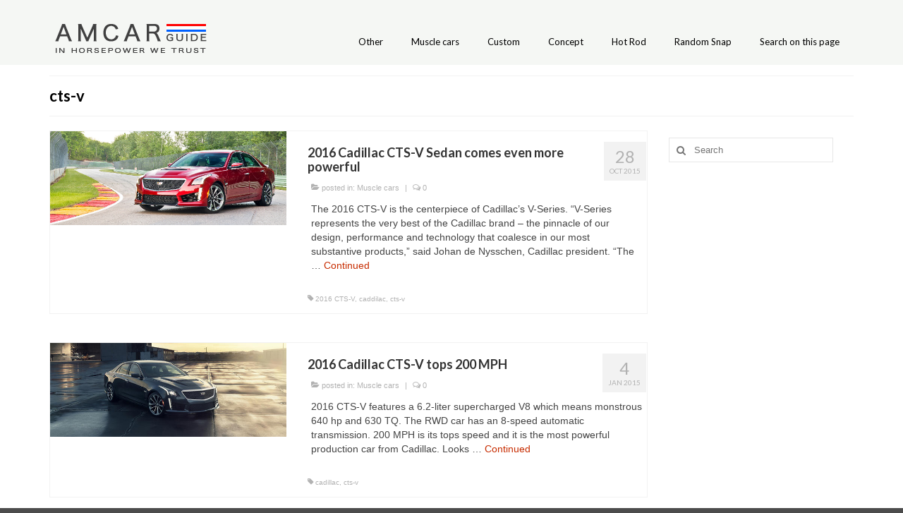

--- FILE ---
content_type: text/html; charset=UTF-8
request_url: https://www.amcarguide.com/tag/cts-v/
body_size: 15305
content:
<!DOCTYPE html>
<html class="no-js" dir="ltr" lang="en-GB" prefix="og: https://ogp.me/ns#" itemscope="itemscope" itemtype="https://schema.org/WebPage">
<head>
  <meta charset="UTF-8">
  <meta name="viewport" content="width=device-width, initial-scale=1.0">
  <meta http-equiv="X-UA-Compatible" content="IE=edge">
  <title>cts-v - AmcarGuide.com</title>

		<!-- All in One SEO 4.9.3 - aioseo.com -->
	<meta name="robots" content="max-image-preview:large" />
	<link rel="canonical" href="https://www.amcarguide.com/tag/cts-v/" />
	<meta name="generator" content="All in One SEO (AIOSEO) 4.9.3" />
		<script type="application/ld+json" class="aioseo-schema">
			{"@context":"https:\/\/schema.org","@graph":[{"@type":"BreadcrumbList","@id":"https:\/\/www.amcarguide.com\/tag\/cts-v\/#breadcrumblist","itemListElement":[{"@type":"ListItem","@id":"https:\/\/www.amcarguide.com#listItem","position":1,"name":"Home","item":"https:\/\/www.amcarguide.com","nextItem":{"@type":"ListItem","@id":"https:\/\/www.amcarguide.com\/tag\/cts-v\/#listItem","name":"cts-v"}},{"@type":"ListItem","@id":"https:\/\/www.amcarguide.com\/tag\/cts-v\/#listItem","position":2,"name":"cts-v","previousItem":{"@type":"ListItem","@id":"https:\/\/www.amcarguide.com#listItem","name":"Home"}}]},{"@type":"CollectionPage","@id":"https:\/\/www.amcarguide.com\/tag\/cts-v\/#collectionpage","url":"https:\/\/www.amcarguide.com\/tag\/cts-v\/","name":"cts-v - AmcarGuide.com","inLanguage":"en-GB","isPartOf":{"@id":"https:\/\/www.amcarguide.com\/#website"},"breadcrumb":{"@id":"https:\/\/www.amcarguide.com\/tag\/cts-v\/#breadcrumblist"}},{"@type":"Organization","@id":"https:\/\/www.amcarguide.com\/#organization","name":"AmcarGuide.com","description":"In horsepower we trust","url":"https:\/\/www.amcarguide.com\/"},{"@type":"WebSite","@id":"https:\/\/www.amcarguide.com\/#website","url":"https:\/\/www.amcarguide.com\/","name":"AmcarGuide.com","description":"In horsepower we trust","inLanguage":"en-GB","publisher":{"@id":"https:\/\/www.amcarguide.com\/#organization"}}]}
		</script>
		<!-- All in One SEO -->

<link rel='dns-prefetch' href='//fonts.googleapis.com' />
<link rel="alternate" type="application/rss+xml" title="AmcarGuide.com &raquo; Feed" href="https://www.amcarguide.com/feed/" />
<link rel="alternate" type="application/rss+xml" title="AmcarGuide.com &raquo; Comments Feed" href="https://www.amcarguide.com/comments/feed/" />
<link rel="alternate" type="application/rss+xml" title="AmcarGuide.com &raquo; cts-v Tag Feed" href="https://www.amcarguide.com/tag/cts-v/feed/" />
		<!-- This site uses the Google Analytics by MonsterInsights plugin v9.11.1 - Using Analytics tracking - https://www.monsterinsights.com/ -->
							<script src="//www.googletagmanager.com/gtag/js?id=G-Q06Y6DZ649"  data-cfasync="false" data-wpfc-render="false" type="text/javascript" async></script>
			<script data-cfasync="false" data-wpfc-render="false" type="text/javascript">
				var mi_version = '9.11.1';
				var mi_track_user = true;
				var mi_no_track_reason = '';
								var MonsterInsightsDefaultLocations = {"page_location":"https:\/\/www.amcarguide.com\/tag\/cts-v\/"};
								if ( typeof MonsterInsightsPrivacyGuardFilter === 'function' ) {
					var MonsterInsightsLocations = (typeof MonsterInsightsExcludeQuery === 'object') ? MonsterInsightsPrivacyGuardFilter( MonsterInsightsExcludeQuery ) : MonsterInsightsPrivacyGuardFilter( MonsterInsightsDefaultLocations );
				} else {
					var MonsterInsightsLocations = (typeof MonsterInsightsExcludeQuery === 'object') ? MonsterInsightsExcludeQuery : MonsterInsightsDefaultLocations;
				}

								var disableStrs = [
										'ga-disable-G-Q06Y6DZ649',
									];

				/* Function to detect opted out users */
				function __gtagTrackerIsOptedOut() {
					for (var index = 0; index < disableStrs.length; index++) {
						if (document.cookie.indexOf(disableStrs[index] + '=true') > -1) {
							return true;
						}
					}

					return false;
				}

				/* Disable tracking if the opt-out cookie exists. */
				if (__gtagTrackerIsOptedOut()) {
					for (var index = 0; index < disableStrs.length; index++) {
						window[disableStrs[index]] = true;
					}
				}

				/* Opt-out function */
				function __gtagTrackerOptout() {
					for (var index = 0; index < disableStrs.length; index++) {
						document.cookie = disableStrs[index] + '=true; expires=Thu, 31 Dec 2099 23:59:59 UTC; path=/';
						window[disableStrs[index]] = true;
					}
				}

				if ('undefined' === typeof gaOptout) {
					function gaOptout() {
						__gtagTrackerOptout();
					}
				}
								window.dataLayer = window.dataLayer || [];

				window.MonsterInsightsDualTracker = {
					helpers: {},
					trackers: {},
				};
				if (mi_track_user) {
					function __gtagDataLayer() {
						dataLayer.push(arguments);
					}

					function __gtagTracker(type, name, parameters) {
						if (!parameters) {
							parameters = {};
						}

						if (parameters.send_to) {
							__gtagDataLayer.apply(null, arguments);
							return;
						}

						if (type === 'event') {
														parameters.send_to = monsterinsights_frontend.v4_id;
							var hookName = name;
							if (typeof parameters['event_category'] !== 'undefined') {
								hookName = parameters['event_category'] + ':' + name;
							}

							if (typeof MonsterInsightsDualTracker.trackers[hookName] !== 'undefined') {
								MonsterInsightsDualTracker.trackers[hookName](parameters);
							} else {
								__gtagDataLayer('event', name, parameters);
							}
							
						} else {
							__gtagDataLayer.apply(null, arguments);
						}
					}

					__gtagTracker('js', new Date());
					__gtagTracker('set', {
						'developer_id.dZGIzZG': true,
											});
					if ( MonsterInsightsLocations.page_location ) {
						__gtagTracker('set', MonsterInsightsLocations);
					}
										__gtagTracker('config', 'G-Q06Y6DZ649', {"forceSSL":"true","link_attribution":"true"} );
										window.gtag = __gtagTracker;										(function () {
						/* https://developers.google.com/analytics/devguides/collection/analyticsjs/ */
						/* ga and __gaTracker compatibility shim. */
						var noopfn = function () {
							return null;
						};
						var newtracker = function () {
							return new Tracker();
						};
						var Tracker = function () {
							return null;
						};
						var p = Tracker.prototype;
						p.get = noopfn;
						p.set = noopfn;
						p.send = function () {
							var args = Array.prototype.slice.call(arguments);
							args.unshift('send');
							__gaTracker.apply(null, args);
						};
						var __gaTracker = function () {
							var len = arguments.length;
							if (len === 0) {
								return;
							}
							var f = arguments[len - 1];
							if (typeof f !== 'object' || f === null || typeof f.hitCallback !== 'function') {
								if ('send' === arguments[0]) {
									var hitConverted, hitObject = false, action;
									if ('event' === arguments[1]) {
										if ('undefined' !== typeof arguments[3]) {
											hitObject = {
												'eventAction': arguments[3],
												'eventCategory': arguments[2],
												'eventLabel': arguments[4],
												'value': arguments[5] ? arguments[5] : 1,
											}
										}
									}
									if ('pageview' === arguments[1]) {
										if ('undefined' !== typeof arguments[2]) {
											hitObject = {
												'eventAction': 'page_view',
												'page_path': arguments[2],
											}
										}
									}
									if (typeof arguments[2] === 'object') {
										hitObject = arguments[2];
									}
									if (typeof arguments[5] === 'object') {
										Object.assign(hitObject, arguments[5]);
									}
									if ('undefined' !== typeof arguments[1].hitType) {
										hitObject = arguments[1];
										if ('pageview' === hitObject.hitType) {
											hitObject.eventAction = 'page_view';
										}
									}
									if (hitObject) {
										action = 'timing' === arguments[1].hitType ? 'timing_complete' : hitObject.eventAction;
										hitConverted = mapArgs(hitObject);
										__gtagTracker('event', action, hitConverted);
									}
								}
								return;
							}

							function mapArgs(args) {
								var arg, hit = {};
								var gaMap = {
									'eventCategory': 'event_category',
									'eventAction': 'event_action',
									'eventLabel': 'event_label',
									'eventValue': 'event_value',
									'nonInteraction': 'non_interaction',
									'timingCategory': 'event_category',
									'timingVar': 'name',
									'timingValue': 'value',
									'timingLabel': 'event_label',
									'page': 'page_path',
									'location': 'page_location',
									'title': 'page_title',
									'referrer' : 'page_referrer',
								};
								for (arg in args) {
																		if (!(!args.hasOwnProperty(arg) || !gaMap.hasOwnProperty(arg))) {
										hit[gaMap[arg]] = args[arg];
									} else {
										hit[arg] = args[arg];
									}
								}
								return hit;
							}

							try {
								f.hitCallback();
							} catch (ex) {
							}
						};
						__gaTracker.create = newtracker;
						__gaTracker.getByName = newtracker;
						__gaTracker.getAll = function () {
							return [];
						};
						__gaTracker.remove = noopfn;
						__gaTracker.loaded = true;
						window['__gaTracker'] = __gaTracker;
					})();
									} else {
										console.log("");
					(function () {
						function __gtagTracker() {
							return null;
						}

						window['__gtagTracker'] = __gtagTracker;
						window['gtag'] = __gtagTracker;
					})();
									}
			</script>
							<!-- / Google Analytics by MonsterInsights -->
		<script type="text/javascript">
window._wpemojiSettings = {"baseUrl":"https:\/\/s.w.org\/images\/core\/emoji\/14.0.0\/72x72\/","ext":".png","svgUrl":"https:\/\/s.w.org\/images\/core\/emoji\/14.0.0\/svg\/","svgExt":".svg","source":{"concatemoji":"https:\/\/www.amcarguide.com\/wp-includes\/js\/wp-emoji-release.min.js?ver=071da32259a9e72071955890a7004776"}};
/*! This file is auto-generated */
!function(e,a,t){var n,r,o,i=a.createElement("canvas"),p=i.getContext&&i.getContext("2d");function s(e,t){var a=String.fromCharCode,e=(p.clearRect(0,0,i.width,i.height),p.fillText(a.apply(this,e),0,0),i.toDataURL());return p.clearRect(0,0,i.width,i.height),p.fillText(a.apply(this,t),0,0),e===i.toDataURL()}function c(e){var t=a.createElement("script");t.src=e,t.defer=t.type="text/javascript",a.getElementsByTagName("head")[0].appendChild(t)}for(o=Array("flag","emoji"),t.supports={everything:!0,everythingExceptFlag:!0},r=0;r<o.length;r++)t.supports[o[r]]=function(e){if(p&&p.fillText)switch(p.textBaseline="top",p.font="600 32px Arial",e){case"flag":return s([127987,65039,8205,9895,65039],[127987,65039,8203,9895,65039])?!1:!s([55356,56826,55356,56819],[55356,56826,8203,55356,56819])&&!s([55356,57332,56128,56423,56128,56418,56128,56421,56128,56430,56128,56423,56128,56447],[55356,57332,8203,56128,56423,8203,56128,56418,8203,56128,56421,8203,56128,56430,8203,56128,56423,8203,56128,56447]);case"emoji":return!s([129777,127995,8205,129778,127999],[129777,127995,8203,129778,127999])}return!1}(o[r]),t.supports.everything=t.supports.everything&&t.supports[o[r]],"flag"!==o[r]&&(t.supports.everythingExceptFlag=t.supports.everythingExceptFlag&&t.supports[o[r]]);t.supports.everythingExceptFlag=t.supports.everythingExceptFlag&&!t.supports.flag,t.DOMReady=!1,t.readyCallback=function(){t.DOMReady=!0},t.supports.everything||(n=function(){t.readyCallback()},a.addEventListener?(a.addEventListener("DOMContentLoaded",n,!1),e.addEventListener("load",n,!1)):(e.attachEvent("onload",n),a.attachEvent("onreadystatechange",function(){"complete"===a.readyState&&t.readyCallback()})),(e=t.source||{}).concatemoji?c(e.concatemoji):e.wpemoji&&e.twemoji&&(c(e.twemoji),c(e.wpemoji)))}(window,document,window._wpemojiSettings);
</script>
<style type="text/css">
img.wp-smiley,
img.emoji {
	display: inline !important;
	border: none !important;
	box-shadow: none !important;
	height: 1em !important;
	width: 1em !important;
	margin: 0 0.07em !important;
	vertical-align: -0.1em !important;
	background: none !important;
	padding: 0 !important;
}
</style>
	<link rel='stylesheet' id='wp-block-library-css' href='https://www.amcarguide.com/wp-includes/css/dist/block-library/style.min.css?ver=071da32259a9e72071955890a7004776' type='text/css' media='all' />
<link rel='stylesheet' id='aioseo/css/src/vue/standalone/blocks/table-of-contents/global.scss-css' href='https://www.amcarguide.com/wp-content/plugins/all-in-one-seo-pack/dist/Lite/assets/css/table-of-contents/global.e90f6d47.css?ver=4.9.3' type='text/css' media='all' />
<link rel='stylesheet' id='classic-theme-styles-css' href='https://www.amcarguide.com/wp-includes/css/classic-themes.min.css?ver=1' type='text/css' media='all' />
<style id='global-styles-inline-css' type='text/css'>
body{--wp--preset--color--black: #000;--wp--preset--color--cyan-bluish-gray: #abb8c3;--wp--preset--color--white: #fff;--wp--preset--color--pale-pink: #f78da7;--wp--preset--color--vivid-red: #cf2e2e;--wp--preset--color--luminous-vivid-orange: #ff6900;--wp--preset--color--luminous-vivid-amber: #fcb900;--wp--preset--color--light-green-cyan: #7bdcb5;--wp--preset--color--vivid-green-cyan: #00d084;--wp--preset--color--pale-cyan-blue: #8ed1fc;--wp--preset--color--vivid-cyan-blue: #0693e3;--wp--preset--color--vivid-purple: #9b51e0;--wp--preset--color--virtue-primary: #2d5c88;--wp--preset--color--virtue-primary-light: #1e73be;--wp--preset--color--very-light-gray: #eee;--wp--preset--color--very-dark-gray: #444;--wp--preset--gradient--vivid-cyan-blue-to-vivid-purple: linear-gradient(135deg,rgba(6,147,227,1) 0%,rgb(155,81,224) 100%);--wp--preset--gradient--light-green-cyan-to-vivid-green-cyan: linear-gradient(135deg,rgb(122,220,180) 0%,rgb(0,208,130) 100%);--wp--preset--gradient--luminous-vivid-amber-to-luminous-vivid-orange: linear-gradient(135deg,rgba(252,185,0,1) 0%,rgba(255,105,0,1) 100%);--wp--preset--gradient--luminous-vivid-orange-to-vivid-red: linear-gradient(135deg,rgba(255,105,0,1) 0%,rgb(207,46,46) 100%);--wp--preset--gradient--very-light-gray-to-cyan-bluish-gray: linear-gradient(135deg,rgb(238,238,238) 0%,rgb(169,184,195) 100%);--wp--preset--gradient--cool-to-warm-spectrum: linear-gradient(135deg,rgb(74,234,220) 0%,rgb(151,120,209) 20%,rgb(207,42,186) 40%,rgb(238,44,130) 60%,rgb(251,105,98) 80%,rgb(254,248,76) 100%);--wp--preset--gradient--blush-light-purple: linear-gradient(135deg,rgb(255,206,236) 0%,rgb(152,150,240) 100%);--wp--preset--gradient--blush-bordeaux: linear-gradient(135deg,rgb(254,205,165) 0%,rgb(254,45,45) 50%,rgb(107,0,62) 100%);--wp--preset--gradient--luminous-dusk: linear-gradient(135deg,rgb(255,203,112) 0%,rgb(199,81,192) 50%,rgb(65,88,208) 100%);--wp--preset--gradient--pale-ocean: linear-gradient(135deg,rgb(255,245,203) 0%,rgb(182,227,212) 50%,rgb(51,167,181) 100%);--wp--preset--gradient--electric-grass: linear-gradient(135deg,rgb(202,248,128) 0%,rgb(113,206,126) 100%);--wp--preset--gradient--midnight: linear-gradient(135deg,rgb(2,3,129) 0%,rgb(40,116,252) 100%);--wp--preset--duotone--dark-grayscale: url('#wp-duotone-dark-grayscale');--wp--preset--duotone--grayscale: url('#wp-duotone-grayscale');--wp--preset--duotone--purple-yellow: url('#wp-duotone-purple-yellow');--wp--preset--duotone--blue-red: url('#wp-duotone-blue-red');--wp--preset--duotone--midnight: url('#wp-duotone-midnight');--wp--preset--duotone--magenta-yellow: url('#wp-duotone-magenta-yellow');--wp--preset--duotone--purple-green: url('#wp-duotone-purple-green');--wp--preset--duotone--blue-orange: url('#wp-duotone-blue-orange');--wp--preset--font-size--small: 13px;--wp--preset--font-size--medium: 20px;--wp--preset--font-size--large: 36px;--wp--preset--font-size--x-large: 42px;--wp--preset--spacing--20: 0.44rem;--wp--preset--spacing--30: 0.67rem;--wp--preset--spacing--40: 1rem;--wp--preset--spacing--50: 1.5rem;--wp--preset--spacing--60: 2.25rem;--wp--preset--spacing--70: 3.38rem;--wp--preset--spacing--80: 5.06rem;}:where(.is-layout-flex){gap: 0.5em;}body .is-layout-flow > .alignleft{float: left;margin-inline-start: 0;margin-inline-end: 2em;}body .is-layout-flow > .alignright{float: right;margin-inline-start: 2em;margin-inline-end: 0;}body .is-layout-flow > .aligncenter{margin-left: auto !important;margin-right: auto !important;}body .is-layout-constrained > .alignleft{float: left;margin-inline-start: 0;margin-inline-end: 2em;}body .is-layout-constrained > .alignright{float: right;margin-inline-start: 2em;margin-inline-end: 0;}body .is-layout-constrained > .aligncenter{margin-left: auto !important;margin-right: auto !important;}body .is-layout-constrained > :where(:not(.alignleft):not(.alignright):not(.alignfull)){max-width: var(--wp--style--global--content-size);margin-left: auto !important;margin-right: auto !important;}body .is-layout-constrained > .alignwide{max-width: var(--wp--style--global--wide-size);}body .is-layout-flex{display: flex;}body .is-layout-flex{flex-wrap: wrap;align-items: center;}body .is-layout-flex > *{margin: 0;}:where(.wp-block-columns.is-layout-flex){gap: 2em;}.has-black-color{color: var(--wp--preset--color--black) !important;}.has-cyan-bluish-gray-color{color: var(--wp--preset--color--cyan-bluish-gray) !important;}.has-white-color{color: var(--wp--preset--color--white) !important;}.has-pale-pink-color{color: var(--wp--preset--color--pale-pink) !important;}.has-vivid-red-color{color: var(--wp--preset--color--vivid-red) !important;}.has-luminous-vivid-orange-color{color: var(--wp--preset--color--luminous-vivid-orange) !important;}.has-luminous-vivid-amber-color{color: var(--wp--preset--color--luminous-vivid-amber) !important;}.has-light-green-cyan-color{color: var(--wp--preset--color--light-green-cyan) !important;}.has-vivid-green-cyan-color{color: var(--wp--preset--color--vivid-green-cyan) !important;}.has-pale-cyan-blue-color{color: var(--wp--preset--color--pale-cyan-blue) !important;}.has-vivid-cyan-blue-color{color: var(--wp--preset--color--vivid-cyan-blue) !important;}.has-vivid-purple-color{color: var(--wp--preset--color--vivid-purple) !important;}.has-black-background-color{background-color: var(--wp--preset--color--black) !important;}.has-cyan-bluish-gray-background-color{background-color: var(--wp--preset--color--cyan-bluish-gray) !important;}.has-white-background-color{background-color: var(--wp--preset--color--white) !important;}.has-pale-pink-background-color{background-color: var(--wp--preset--color--pale-pink) !important;}.has-vivid-red-background-color{background-color: var(--wp--preset--color--vivid-red) !important;}.has-luminous-vivid-orange-background-color{background-color: var(--wp--preset--color--luminous-vivid-orange) !important;}.has-luminous-vivid-amber-background-color{background-color: var(--wp--preset--color--luminous-vivid-amber) !important;}.has-light-green-cyan-background-color{background-color: var(--wp--preset--color--light-green-cyan) !important;}.has-vivid-green-cyan-background-color{background-color: var(--wp--preset--color--vivid-green-cyan) !important;}.has-pale-cyan-blue-background-color{background-color: var(--wp--preset--color--pale-cyan-blue) !important;}.has-vivid-cyan-blue-background-color{background-color: var(--wp--preset--color--vivid-cyan-blue) !important;}.has-vivid-purple-background-color{background-color: var(--wp--preset--color--vivid-purple) !important;}.has-black-border-color{border-color: var(--wp--preset--color--black) !important;}.has-cyan-bluish-gray-border-color{border-color: var(--wp--preset--color--cyan-bluish-gray) !important;}.has-white-border-color{border-color: var(--wp--preset--color--white) !important;}.has-pale-pink-border-color{border-color: var(--wp--preset--color--pale-pink) !important;}.has-vivid-red-border-color{border-color: var(--wp--preset--color--vivid-red) !important;}.has-luminous-vivid-orange-border-color{border-color: var(--wp--preset--color--luminous-vivid-orange) !important;}.has-luminous-vivid-amber-border-color{border-color: var(--wp--preset--color--luminous-vivid-amber) !important;}.has-light-green-cyan-border-color{border-color: var(--wp--preset--color--light-green-cyan) !important;}.has-vivid-green-cyan-border-color{border-color: var(--wp--preset--color--vivid-green-cyan) !important;}.has-pale-cyan-blue-border-color{border-color: var(--wp--preset--color--pale-cyan-blue) !important;}.has-vivid-cyan-blue-border-color{border-color: var(--wp--preset--color--vivid-cyan-blue) !important;}.has-vivid-purple-border-color{border-color: var(--wp--preset--color--vivid-purple) !important;}.has-vivid-cyan-blue-to-vivid-purple-gradient-background{background: var(--wp--preset--gradient--vivid-cyan-blue-to-vivid-purple) !important;}.has-light-green-cyan-to-vivid-green-cyan-gradient-background{background: var(--wp--preset--gradient--light-green-cyan-to-vivid-green-cyan) !important;}.has-luminous-vivid-amber-to-luminous-vivid-orange-gradient-background{background: var(--wp--preset--gradient--luminous-vivid-amber-to-luminous-vivid-orange) !important;}.has-luminous-vivid-orange-to-vivid-red-gradient-background{background: var(--wp--preset--gradient--luminous-vivid-orange-to-vivid-red) !important;}.has-very-light-gray-to-cyan-bluish-gray-gradient-background{background: var(--wp--preset--gradient--very-light-gray-to-cyan-bluish-gray) !important;}.has-cool-to-warm-spectrum-gradient-background{background: var(--wp--preset--gradient--cool-to-warm-spectrum) !important;}.has-blush-light-purple-gradient-background{background: var(--wp--preset--gradient--blush-light-purple) !important;}.has-blush-bordeaux-gradient-background{background: var(--wp--preset--gradient--blush-bordeaux) !important;}.has-luminous-dusk-gradient-background{background: var(--wp--preset--gradient--luminous-dusk) !important;}.has-pale-ocean-gradient-background{background: var(--wp--preset--gradient--pale-ocean) !important;}.has-electric-grass-gradient-background{background: var(--wp--preset--gradient--electric-grass) !important;}.has-midnight-gradient-background{background: var(--wp--preset--gradient--midnight) !important;}.has-small-font-size{font-size: var(--wp--preset--font-size--small) !important;}.has-medium-font-size{font-size: var(--wp--preset--font-size--medium) !important;}.has-large-font-size{font-size: var(--wp--preset--font-size--large) !important;}.has-x-large-font-size{font-size: var(--wp--preset--font-size--x-large) !important;}
.wp-block-navigation a:where(:not(.wp-element-button)){color: inherit;}
:where(.wp-block-columns.is-layout-flex){gap: 2em;}
.wp-block-pullquote{font-size: 1.5em;line-height: 1.6;}
</style>
<link rel='stylesheet' id='ngg_trigger_buttons-css' href='https://www.amcarguide.com/wp-content/plugins/nextgen-gallery/static/GalleryDisplay/trigger_buttons.css?ver=4.0.4' type='text/css' media='all' />
<link rel='stylesheet' id='fancybox-0-css' href='https://www.amcarguide.com/wp-content/plugins/nextgen-gallery/static/Lightbox/fancybox/jquery.fancybox-1.3.4.css?ver=4.0.4' type='text/css' media='all' />
<link rel='stylesheet' id='fontawesome_v4_shim_style-css' href='https://www.amcarguide.com/wp-content/plugins/nextgen-gallery/static/FontAwesome/css/v4-shims.min.css?ver=071da32259a9e72071955890a7004776' type='text/css' media='all' />
<link rel='stylesheet' id='fontawesome-css' href='https://www.amcarguide.com/wp-content/plugins/nextgen-gallery/static/FontAwesome/css/all.min.css?ver=071da32259a9e72071955890a7004776' type='text/css' media='all' />
<link rel='stylesheet' id='nextgen_pagination_style-css' href='https://www.amcarguide.com/wp-content/plugins/nextgen-gallery/static/GalleryDisplay/pagination_style.css?ver=4.0.4' type='text/css' media='all' />
<link rel='stylesheet' id='nextgen_basic_thumbnails_style-css' href='https://www.amcarguide.com/wp-content/plugins/nextgen-gallery/static/Thumbnails/nextgen_basic_thumbnails.css?ver=4.0.4' type='text/css' media='all' />
<style id='kadence-blocks-global-variables-inline-css' type='text/css'>
:root {--global-kb-font-size-sm:clamp(0.8rem, 0.73rem + 0.217vw, 0.9rem);--global-kb-font-size-md:clamp(1.1rem, 0.995rem + 0.326vw, 1.25rem);--global-kb-font-size-lg:clamp(1.75rem, 1.576rem + 0.543vw, 2rem);--global-kb-font-size-xl:clamp(2.25rem, 1.728rem + 1.63vw, 3rem);--global-kb-font-size-xxl:clamp(2.5rem, 1.456rem + 3.26vw, 4rem);--global-kb-font-size-xxxl:clamp(2.75rem, 0.489rem + 7.065vw, 6rem);}:root {--global-palette1: #3182CE;--global-palette2: #2B6CB0;--global-palette3: #1A202C;--global-palette4: #2D3748;--global-palette5: #4A5568;--global-palette6: #718096;--global-palette7: #EDF2F7;--global-palette8: #F7FAFC;--global-palette9: #ffffff;}
</style>
<link rel='stylesheet' id='virtue_theme-css' href='https://www.amcarguide.com/wp-content/themes/virtue/assets/css/virtue.css?ver=3.4.5' type='text/css' media='all' />
<link rel='stylesheet' id='virtue_skin-css' href='https://www.amcarguide.com/wp-content/themes/virtue/assets/css/skins/redhot.css?ver=3.4.5' type='text/css' media='all' />
<link rel='stylesheet' id='redux-google-fonts-virtue-css' href='https://fonts.googleapis.com/css?family=Lato%3A400%2C700&#038;ver=071da32259a9e72071955890a7004776' type='text/css' media='all' />
<script type='text/javascript' src='https://www.amcarguide.com/wp-content/plugins/google-analytics-for-wordpress/assets/js/frontend-gtag.min.js?ver=9.11.1' id='monsterinsights-frontend-script-js'></script>
<script data-cfasync="false" data-wpfc-render="false" type="text/javascript" id='monsterinsights-frontend-script-js-extra'>/* <![CDATA[ */
var monsterinsights_frontend = {"js_events_tracking":"true","download_extensions":"doc,pdf,ppt,zip,xls,docx,pptx,xlsx","inbound_paths":"[{\"path\":\"\\\/go\\\/\",\"label\":\"affiliate\"},{\"path\":\"\\\/recommend\\\/\",\"label\":\"affiliate\"}]","home_url":"https:\/\/www.amcarguide.com","hash_tracking":"false","v4_id":"G-Q06Y6DZ649"};/* ]]> */
</script>
<script type='text/javascript' src='https://www.amcarguide.com/wp-includes/js/jquery/jquery.min.js?ver=3.6.1' id='jquery-core-js'></script>
<script type='text/javascript' src='https://www.amcarguide.com/wp-includes/js/jquery/jquery-migrate.min.js?ver=3.3.2' id='jquery-migrate-js'></script>
<script type='text/javascript' id='photocrati_ajax-js-extra'>
/* <![CDATA[ */
var photocrati_ajax = {"url":"https:\/\/www.amcarguide.com\/index.php?photocrati_ajax=1","rest_url":"https:\/\/www.amcarguide.com\/wp-json\/","wp_home_url":"https:\/\/www.amcarguide.com","wp_site_url":"https:\/\/www.amcarguide.com","wp_root_url":"https:\/\/www.amcarguide.com","wp_plugins_url":"https:\/\/www.amcarguide.com\/wp-content\/plugins","wp_content_url":"https:\/\/www.amcarguide.com\/wp-content","wp_includes_url":"https:\/\/www.amcarguide.com\/wp-includes\/","ngg_param_slug":"nggallery","rest_nonce":"539ef58fcb"};
/* ]]> */
</script>
<script type='text/javascript' src='https://www.amcarguide.com/wp-content/plugins/nextgen-gallery/static/Legacy/ajax.min.js?ver=4.0.4' id='photocrati_ajax-js'></script>
<script type='text/javascript' src='https://www.amcarguide.com/wp-content/plugins/nextgen-gallery/static/FontAwesome/js/v4-shims.min.js?ver=5.3.1' id='fontawesome_v4_shim-js'></script>
<script type='text/javascript' defer crossorigin="anonymous" data-auto-replace-svg="false" data-keep-original-source="false" data-search-pseudo-elements src='https://www.amcarguide.com/wp-content/plugins/nextgen-gallery/static/FontAwesome/js/all.min.js?ver=5.3.1' id='fontawesome-js'></script>
<script type='text/javascript' src='https://www.amcarguide.com/wp-content/plugins/nextgen-gallery/static/Thumbnails/nextgen_basic_thumbnails.js?ver=4.0.4' id='nextgen_basic_thumbnails_script-js'></script>
<!--[if lt IE 9]>
<script type='text/javascript' src='https://www.amcarguide.com/wp-content/themes/virtue/assets/js/vendor/respond.min.js?ver=071da32259a9e72071955890a7004776' id='virtue-respond-js'></script>
<![endif]-->
<link rel="https://api.w.org/" href="https://www.amcarguide.com/wp-json/" /><link rel="alternate" type="application/json" href="https://www.amcarguide.com/wp-json/wp/v2/tags/735" /><link rel="EditURI" type="application/rsd+xml" title="RSD" href="https://www.amcarguide.com/xmlrpc.php?rsd" />
<link rel="wlwmanifest" type="application/wlwmanifest+xml" href="https://www.amcarguide.com/wp-includes/wlwmanifest.xml" />

<script type="text/javascript">
(function(url){
	if(/(?:Chrome\/26\.0\.1410\.63 Safari\/537\.31|WordfenceTestMonBot)/.test(navigator.userAgent)){ return; }
	var addEvent = function(evt, handler) {
		if (window.addEventListener) {
			document.addEventListener(evt, handler, false);
		} else if (window.attachEvent) {
			document.attachEvent('on' + evt, handler);
		}
	};
	var removeEvent = function(evt, handler) {
		if (window.removeEventListener) {
			document.removeEventListener(evt, handler, false);
		} else if (window.detachEvent) {
			document.detachEvent('on' + evt, handler);
		}
	};
	var evts = 'contextmenu dblclick drag dragend dragenter dragleave dragover dragstart drop keydown keypress keyup mousedown mousemove mouseout mouseover mouseup mousewheel scroll'.split(' ');
	var logHuman = function() {
		if (window.wfLogHumanRan) { return; }
		window.wfLogHumanRan = true;
		var wfscr = document.createElement('script');
		wfscr.type = 'text/javascript';
		wfscr.async = true;
		wfscr.src = url + '&r=' + Math.random();
		(document.getElementsByTagName('head')[0]||document.getElementsByTagName('body')[0]).appendChild(wfscr);
		for (var i = 0; i < evts.length; i++) {
			removeEvent(evts[i], logHuman);
		}
	};
	for (var i = 0; i < evts.length; i++) {
		addEvent(evts[i], logHuman);
	}
})('//www.amcarguide.com/?wordfence_lh=1&hid=698D73BEEF00C26DC2A7F295181ACBEF');
</script><style type="text/css">#logo {padding-top:12px;}#logo {padding-bottom:10px;}#logo {margin-left:0px;}#logo {margin-right:0px;}#nav-main {margin-top:40px;}#nav-main {margin-bottom:0px;}.headerfont, .tp-caption {font-family:Lato;}.topbarmenu ul li {font-family:Lato;}a:hover, .has-virtue-primary-light-color {color: #1e73be;} .kad-btn-primary:hover, .login .form-row .button:hover, #payment #place_order:hover, .yith-wcan .yith-wcan-reset-navigation:hover, .widget_shopping_cart_content .checkout:hover,
	.woocommerce-message .button:hover, #commentform .form-submit #submit:hover, .wpcf7 input.wpcf7-submit:hover, .widget_layered_nav_filters ul li a:hover, .cart_totals .checkout-button:hover,
	.widget_layered_nav ul li.chosen a:hover, .shop_table .actions input[type=submit].checkout-button:hover, .wpcf7 input.wpcf7-back:hover, .order-actions .button:hover, input[type="submit"].button:hover, .product_item:hover .kad_add_to_cart, .product_item:hover a.button, .has-virtue-primary-light-background-color {background: #1e73be;}.color_gray, .subhead, .subhead a, .posttags, .posttags a, .product_meta a {color:#b2b2b2;}#containerfooter h3, #containerfooter, .footercredits p, .footerclass a, .footernav ul li a {color:#ffffff;}.topclass {background:#ffffff    ;}.headerclass {background:#f5f7f4    ;}.navclass {background:#b2b2b2    ;}.mobileclass {background:#d1d6cd    ;}body {background:#4c4c4c ; background-position: 0% 0%;   }.kad-hidepostauthortop, .postauthortop {display:none;}.product_item .product_details h5 {text-transform: none;}.product_item .product_details h5 {min-height:40px;}.entry-content p { margin-bottom:16px;}media="all"
@media (min-width: 992px)
.col-md-5, .span5 {
width:510px;
}

@media (min-width: 992px)
.col-md-7,.span7 {

}</style><link rel="icon" href="https://www.amcarguide.com/wp-content/uploads/2023/02/cropped-flag-32x32.jpg" sizes="32x32" />
<link rel="icon" href="https://www.amcarguide.com/wp-content/uploads/2023/02/cropped-flag-192x192.jpg" sizes="192x192" />
<link rel="apple-touch-icon" href="https://www.amcarguide.com/wp-content/uploads/2023/02/cropped-flag-180x180.jpg" />
<meta name="msapplication-TileImage" content="https://www.amcarguide.com/wp-content/uploads/2023/02/cropped-flag-270x270.jpg" />
<style type="text/css" title="dynamic-css" class="options-output">header #logo a.brand,.logofont{font-family:Lato;line-height:40px;font-weight:400;font-style:normal;color:#81d742;font-size:32px;}.kad_tagline{font-family:Lato;line-height:10px;font-weight:400;font-style:normal;color:#8224e3;font-size:12px;}.product_item .product_details h5{font-family:Lato;line-height:20px;font-weight:700;font-style:normal;font-size:16px;}h1{font-family:Lato;line-height:20px;font-weight:700;font-style:normal;color:#000000;font-size:22px;}h2{font-family:Lato;line-height:20px;font-weight:700;font-style:normal;font-size:18px;}h3{font-family:Lato;line-height:20px;font-weight:400;font-style:normal;font-size:13px;}h4{font-family:Lato;line-height:20px;font-weight:400;font-style:normal;font-size:12px;}h5{font-family:Lato;line-height:20px;font-weight:700;font-style:normal;font-size:10px;}body{font-family:Verdana, Geneva, sans-serif;line-height:20px;font-weight:400;font-style:normal;font-size:14px;}#nav-main ul.sf-menu a{font-family:Lato;line-height:18px;font-weight:400;font-style:normal;color:#000000;font-size:13px;}#nav-second ul.sf-menu a{font-family:Lato;line-height:22px;font-weight:400;font-style:normal;color:#0a0a0a;font-size:18px;}.kad-nav-inner .kad-mnav, .kad-mobile-nav .kad-nav-inner li a,.nav-trigger-case{font-family:Lato;line-height:20px;font-weight:400;font-style:normal;color:#000000;font-size:16px;}</style></head>
<body class="archive tag tag-cts-v tag-735 wp-embed-responsive wide">
	<div id="kt-skip-link"><a href="#content">Skip to Main Content</a></div><svg xmlns="http://www.w3.org/2000/svg" viewBox="0 0 0 0" width="0" height="0" focusable="false" role="none" style="visibility: hidden; position: absolute; left: -9999px; overflow: hidden;" ><defs><filter id="wp-duotone-dark-grayscale"><feColorMatrix color-interpolation-filters="sRGB" type="matrix" values=" .299 .587 .114 0 0 .299 .587 .114 0 0 .299 .587 .114 0 0 .299 .587 .114 0 0 " /><feComponentTransfer color-interpolation-filters="sRGB" ><feFuncR type="table" tableValues="0 0.49803921568627" /><feFuncG type="table" tableValues="0 0.49803921568627" /><feFuncB type="table" tableValues="0 0.49803921568627" /><feFuncA type="table" tableValues="1 1" /></feComponentTransfer><feComposite in2="SourceGraphic" operator="in" /></filter></defs></svg><svg xmlns="http://www.w3.org/2000/svg" viewBox="0 0 0 0" width="0" height="0" focusable="false" role="none" style="visibility: hidden; position: absolute; left: -9999px; overflow: hidden;" ><defs><filter id="wp-duotone-grayscale"><feColorMatrix color-interpolation-filters="sRGB" type="matrix" values=" .299 .587 .114 0 0 .299 .587 .114 0 0 .299 .587 .114 0 0 .299 .587 .114 0 0 " /><feComponentTransfer color-interpolation-filters="sRGB" ><feFuncR type="table" tableValues="0 1" /><feFuncG type="table" tableValues="0 1" /><feFuncB type="table" tableValues="0 1" /><feFuncA type="table" tableValues="1 1" /></feComponentTransfer><feComposite in2="SourceGraphic" operator="in" /></filter></defs></svg><svg xmlns="http://www.w3.org/2000/svg" viewBox="0 0 0 0" width="0" height="0" focusable="false" role="none" style="visibility: hidden; position: absolute; left: -9999px; overflow: hidden;" ><defs><filter id="wp-duotone-purple-yellow"><feColorMatrix color-interpolation-filters="sRGB" type="matrix" values=" .299 .587 .114 0 0 .299 .587 .114 0 0 .299 .587 .114 0 0 .299 .587 .114 0 0 " /><feComponentTransfer color-interpolation-filters="sRGB" ><feFuncR type="table" tableValues="0.54901960784314 0.98823529411765" /><feFuncG type="table" tableValues="0 1" /><feFuncB type="table" tableValues="0.71764705882353 0.25490196078431" /><feFuncA type="table" tableValues="1 1" /></feComponentTransfer><feComposite in2="SourceGraphic" operator="in" /></filter></defs></svg><svg xmlns="http://www.w3.org/2000/svg" viewBox="0 0 0 0" width="0" height="0" focusable="false" role="none" style="visibility: hidden; position: absolute; left: -9999px; overflow: hidden;" ><defs><filter id="wp-duotone-blue-red"><feColorMatrix color-interpolation-filters="sRGB" type="matrix" values=" .299 .587 .114 0 0 .299 .587 .114 0 0 .299 .587 .114 0 0 .299 .587 .114 0 0 " /><feComponentTransfer color-interpolation-filters="sRGB" ><feFuncR type="table" tableValues="0 1" /><feFuncG type="table" tableValues="0 0.27843137254902" /><feFuncB type="table" tableValues="0.5921568627451 0.27843137254902" /><feFuncA type="table" tableValues="1 1" /></feComponentTransfer><feComposite in2="SourceGraphic" operator="in" /></filter></defs></svg><svg xmlns="http://www.w3.org/2000/svg" viewBox="0 0 0 0" width="0" height="0" focusable="false" role="none" style="visibility: hidden; position: absolute; left: -9999px; overflow: hidden;" ><defs><filter id="wp-duotone-midnight"><feColorMatrix color-interpolation-filters="sRGB" type="matrix" values=" .299 .587 .114 0 0 .299 .587 .114 0 0 .299 .587 .114 0 0 .299 .587 .114 0 0 " /><feComponentTransfer color-interpolation-filters="sRGB" ><feFuncR type="table" tableValues="0 0" /><feFuncG type="table" tableValues="0 0.64705882352941" /><feFuncB type="table" tableValues="0 1" /><feFuncA type="table" tableValues="1 1" /></feComponentTransfer><feComposite in2="SourceGraphic" operator="in" /></filter></defs></svg><svg xmlns="http://www.w3.org/2000/svg" viewBox="0 0 0 0" width="0" height="0" focusable="false" role="none" style="visibility: hidden; position: absolute; left: -9999px; overflow: hidden;" ><defs><filter id="wp-duotone-magenta-yellow"><feColorMatrix color-interpolation-filters="sRGB" type="matrix" values=" .299 .587 .114 0 0 .299 .587 .114 0 0 .299 .587 .114 0 0 .299 .587 .114 0 0 " /><feComponentTransfer color-interpolation-filters="sRGB" ><feFuncR type="table" tableValues="0.78039215686275 1" /><feFuncG type="table" tableValues="0 0.94901960784314" /><feFuncB type="table" tableValues="0.35294117647059 0.47058823529412" /><feFuncA type="table" tableValues="1 1" /></feComponentTransfer><feComposite in2="SourceGraphic" operator="in" /></filter></defs></svg><svg xmlns="http://www.w3.org/2000/svg" viewBox="0 0 0 0" width="0" height="0" focusable="false" role="none" style="visibility: hidden; position: absolute; left: -9999px; overflow: hidden;" ><defs><filter id="wp-duotone-purple-green"><feColorMatrix color-interpolation-filters="sRGB" type="matrix" values=" .299 .587 .114 0 0 .299 .587 .114 0 0 .299 .587 .114 0 0 .299 .587 .114 0 0 " /><feComponentTransfer color-interpolation-filters="sRGB" ><feFuncR type="table" tableValues="0.65098039215686 0.40392156862745" /><feFuncG type="table" tableValues="0 1" /><feFuncB type="table" tableValues="0.44705882352941 0.4" /><feFuncA type="table" tableValues="1 1" /></feComponentTransfer><feComposite in2="SourceGraphic" operator="in" /></filter></defs></svg><svg xmlns="http://www.w3.org/2000/svg" viewBox="0 0 0 0" width="0" height="0" focusable="false" role="none" style="visibility: hidden; position: absolute; left: -9999px; overflow: hidden;" ><defs><filter id="wp-duotone-blue-orange"><feColorMatrix color-interpolation-filters="sRGB" type="matrix" values=" .299 .587 .114 0 0 .299 .587 .114 0 0 .299 .587 .114 0 0 .299 .587 .114 0 0 " /><feComponentTransfer color-interpolation-filters="sRGB" ><feFuncR type="table" tableValues="0.098039215686275 1" /><feFuncG type="table" tableValues="0 0.66274509803922" /><feFuncB type="table" tableValues="0.84705882352941 0.41960784313725" /><feFuncA type="table" tableValues="1 1" /></feComponentTransfer><feComposite in2="SourceGraphic" operator="in" /></filter></defs></svg>
	<div id="wrapper" class="container">
	<header class="banner headerclass" itemscope itemtype="https://schema.org/WPHeader">
		<div class="container">
		<div class="row">
			<div class="col-md-4 clearfix kad-header-left">
				<div id="logo" class="logocase">
					<a class="brand logofont" href="https://www.amcarguide.com/">
													<div id="thelogo">
								<img src="http://www.amcarguide.com/wp-content/uploads/2015/10/amcarguide.png" alt="AmcarGuide.com" width="270" height="70" class="kad-standard-logo" />
															</div>
												</a>
									</div> <!-- Close #logo -->
			</div><!-- close logo span -->
							<div class="col-md-8 kad-header-right">
					<nav id="nav-main" class="clearfix" itemscope itemtype="https://schema.org/SiteNavigationElement">
						<ul id="menu-meniu-mobile" class="sf-menu"><li  class=" menu-item-11290"><a href="https://www.amcarguide.com/category/uncategorized/"><span>Other</span></a></li>
<li  class=" menu-item-11287"><a href="https://www.amcarguide.com/category/muscle-cars/"><span>Muscle cars</span></a></li>
<li  class=" menu-item-11288"><a href="https://www.amcarguide.com/category/custom/"><span>Custom</span></a></li>
<li  class=" menu-item-11289"><a href="https://www.amcarguide.com/category/concept/"><span>Concept</span></a></li>
<li  class=" menu-item-11292"><a href="https://www.amcarguide.com/category/hot-rod/"><span>Hot Rod</span></a></li>
<li  class=" menu-item-11291"><a href="https://www.amcarguide.com/category/random-snap/"><span>Random Snap</span></a></li>
<li  class=" menu-item-11293"><a href="https://www.amcarguide.com/search-2/"><span>Search on this page</span></a></li>
</ul>					</nav> 
				</div> <!-- Close menuclass-->
			       
		</div> <!-- Close Row -->
					<div id="mobile-nav-trigger" class="nav-trigger">
				<button class="nav-trigger-case mobileclass collapsed" data-toggle="collapse" data-target=".kad-nav-collapse">
					<span class="kad-navbtn"><i class="icon-reorder"></i></span>
					<span class="kad-menu-name">Menu</span>
				</button>
			</div>
			<div id="kad-mobile-nav" class="kad-mobile-nav">
				<div class="kad-nav-inner mobileclass">
					<div class="kad-nav-collapse">
					<ul id="menu-meniu-mobile-1" class="kad-mnav"><li  class=" menu-item-11290"><a href="https://www.amcarguide.com/category/uncategorized/"><span>Other</span></a></li>
<li  class=" menu-item-11287"><a href="https://www.amcarguide.com/category/muscle-cars/"><span>Muscle cars</span></a></li>
<li  class=" menu-item-11288"><a href="https://www.amcarguide.com/category/custom/"><span>Custom</span></a></li>
<li  class=" menu-item-11289"><a href="https://www.amcarguide.com/category/concept/"><span>Concept</span></a></li>
<li  class=" menu-item-11292"><a href="https://www.amcarguide.com/category/hot-rod/"><span>Hot Rod</span></a></li>
<li  class=" menu-item-11291"><a href="https://www.amcarguide.com/category/random-snap/"><span>Random Snap</span></a></li>
<li  class=" menu-item-11293"><a href="https://www.amcarguide.com/search-2/"><span>Search on this page</span></a></li>
</ul>					</div>
				</div>
			</div>
		 
	</div> <!-- Close Container -->
	</header>
	<div class="wrap contentclass" role="document">

	<div id="pageheader" class="titleclass">
	<div class="container">
		<div class="page-header">
			<h1 class="entry-title" itemprop="name">
				cts-v			</h1>
			<p class="subtitle"> </p>		</div>
	</div><!--container-->
</div><!--titleclass-->
<div id="content" class="container">
	<div class="row">
		<div class="main col-lg-9 col-md-8  postlist" role="main">

		    <article id="post-10936" class="post-10936 post type-post status-publish format-standard has-post-thumbnail hentry category-muscle-cars tag-2016-cts-v tag-caddilac tag-cts-v" itemscope="" itemtype="https://schema.org/BlogPosting">
        <div class="row">
                        <div class="col-md-5 post-image-container">
                    <div class="imghoverclass img-margin-center" itemprop="image" itemscope itemtype="https://schema.org/ImageObject">
                        <a href="https://www.amcarguide.com/muscle-cars/2016-cadillac-cts-v-sedan-comes-even-more-powerful/" title="2016 Cadillac CTS-V Sedan comes even more powerful">
                            <img src="https://www.amcarguide.com/wp-content/uploads/2015/10/2016-Cadillac-CTS-V-00.jpg" alt="2016 Cadillac CTS-V Sedan comes even more powerful" width="630" height="250" itemprop="contentUrl"   class="iconhover" srcset="https://www.amcarguide.com/wp-content/uploads/2015/10/2016-Cadillac-CTS-V-00.jpg 630w, https://www.amcarguide.com/wp-content/uploads/2015/10/2016-Cadillac-CTS-V-00-202x80.jpg 202w" sizes="(max-width: 630px) 100vw, 630px">
								<meta itemprop="url" content="https://www.amcarguide.com/wp-content/uploads/2015/10/2016-Cadillac-CTS-V-00.jpg">
								<meta itemprop="width" content="630">
								<meta itemprop="height" content="250">
                        </a> 
                     </div>
                 </div>
                    
            <div class="col-md-7 post-text-container postcontent">
                <div class="postmeta updated color_gray">
	<div class="postdate bg-lightgray headerfont">
		<meta itemprop="datePublished" content="2015-10-28T20:42:56+02:00">
		<span class="postday">28</span>
		Oct 2015	</div>
</div> 
                <header>
                    <a href="https://www.amcarguide.com/muscle-cars/2016-cadillac-cts-v-sedan-comes-even-more-powerful/">
                        <h2 class="entry-title" itemprop="name headline">
                            2016 Cadillac CTS-V Sedan comes even more powerful 
                        </h2>
                    </a>
                    <div class="subhead">
    <span class="postauthortop author vcard">
    <i class="icon-user"></i> by  <span itemprop="author"><a href="https://www.amcarguide.com/author/bobinas/" class="fn" rel="author">amcar</a></span> |</span>
      
    <span class="postedintop"><i class="icon-folder-open"></i> posted in: <a href="https://www.amcarguide.com/category/muscle-cars/" rel="category tag">Muscle cars</a></span>     <span class="kad-hidepostedin">|</span>
    <span class="postcommentscount">
    <i class="icon-comments-alt"></i> 0    </span>
</div>    
                </header>
                <div class="entry-content" itemprop="description">
                    <p>The 2016 CTS-V is the centerpiece of Cadillac’s V-Series. “V-Series represents the very best of the Cadillac brand – the pinnacle of our design, performance and technology that coalesce in our most substantive products,” said Johan de Nysschen, Cadillac president. “The &hellip; <a href="https://www.amcarguide.com/muscle-cars/2016-cadillac-cts-v-sedan-comes-even-more-powerful/">Continued</a></p>
                </div>
                <footer>
                <meta itemscope itemprop="mainEntityOfPage" content="https://www.amcarguide.com/muscle-cars/2016-cadillac-cts-v-sedan-comes-even-more-powerful/" itemType="https://schema.org/WebPage" itemid="https://www.amcarguide.com/muscle-cars/2016-cadillac-cts-v-sedan-comes-even-more-powerful/"><meta itemprop="dateModified" content="2015-10-28T20:42:56+02:00"><div itemprop="publisher" itemscope itemtype="https://schema.org/Organization"><div itemprop="logo" itemscope itemtype="https://schema.org/ImageObject"><meta itemprop="url" content="http://www.amcarguide.com/wp-content/uploads/2015/10/amcarguide.png"><meta itemprop="width" content="270"><meta itemprop="height" content="70"></div><meta itemprop="name" content="AmcarGuide.com"></div>                        <span class="posttags color_gray"><i class="icon-tag"></i> <a href="https://www.amcarguide.com/tag/2016-cts-v/" rel="tag">2016 CTS-V</a>, <a href="https://www.amcarguide.com/tag/caddilac/" rel="tag">caddilac</a>, <a href="https://www.amcarguide.com/tag/cts-v/" rel="tag">cts-v</a></span>
                                    </footer>
            </div><!-- Text size -->
        </div><!-- row-->
    </article> <!-- Article -->    <article id="post-9519" class="post-9519 post type-post status-publish format-standard has-post-thumbnail hentry category-muscle-cars tag-cadillac tag-cts-v" itemscope="" itemtype="https://schema.org/BlogPosting">
        <div class="row">
                        <div class="col-md-5 post-image-container">
                    <div class="imghoverclass img-margin-center" itemprop="image" itemscope itemtype="https://schema.org/ImageObject">
                        <a href="https://www.amcarguide.com/muscle-cars/2016-cadillac-cts-v-tops-200-mph/" title="2016 Cadillac CTS-V tops 200 MPH">
                            <img src="https://www.amcarguide.com/wp-content/uploads/2015/01/2016-Cadillac-CTS-V-top-speed-200-mph.jpg" alt="2016 Cadillac CTS-V tops 200 MPH" width="630" height="250" itemprop="contentUrl"   class="iconhover" srcset="https://www.amcarguide.com/wp-content/uploads/2015/01/2016-Cadillac-CTS-V-top-speed-200-mph.jpg 630w, https://www.amcarguide.com/wp-content/uploads/2015/01/2016-Cadillac-CTS-V-top-speed-200-mph-202x80.jpg 202w" sizes="(max-width: 630px) 100vw, 630px">
								<meta itemprop="url" content="https://www.amcarguide.com/wp-content/uploads/2015/01/2016-Cadillac-CTS-V-top-speed-200-mph.jpg">
								<meta itemprop="width" content="630">
								<meta itemprop="height" content="250">
                        </a> 
                     </div>
                 </div>
                    
            <div class="col-md-7 post-text-container postcontent">
                <div class="postmeta updated color_gray">
	<div class="postdate bg-lightgray headerfont">
		<meta itemprop="datePublished" content="2015-01-04T22:40:45+02:00">
		<span class="postday">4</span>
		Jan 2015	</div>
</div> 
                <header>
                    <a href="https://www.amcarguide.com/muscle-cars/2016-cadillac-cts-v-tops-200-mph/">
                        <h2 class="entry-title" itemprop="name headline">
                            2016 Cadillac CTS-V tops 200 MPH 
                        </h2>
                    </a>
                    <div class="subhead">
    <span class="postauthortop author vcard">
    <i class="icon-user"></i> by  <span itemprop="author"><a href="https://www.amcarguide.com/author/bobinas/" class="fn" rel="author">amcar</a></span> |</span>
      
    <span class="postedintop"><i class="icon-folder-open"></i> posted in: <a href="https://www.amcarguide.com/category/muscle-cars/" rel="category tag">Muscle cars</a></span>     <span class="kad-hidepostedin">|</span>
    <span class="postcommentscount">
    <i class="icon-comments-alt"></i> 0    </span>
</div>    
                </header>
                <div class="entry-content" itemprop="description">
                    <p>2016 CTS-V features a 6.2-liter supercharged V8 which means monstrous 640 hp and 630 TQ. The RWD car has an 8-speed automatic transmission. 200 MPH is its tops speed and it is the most powerful production car from Cadillac. Looks &hellip; <a href="https://www.amcarguide.com/muscle-cars/2016-cadillac-cts-v-tops-200-mph/">Continued</a></p>
                </div>
                <footer>
                <meta itemscope itemprop="mainEntityOfPage" content="https://www.amcarguide.com/muscle-cars/2016-cadillac-cts-v-tops-200-mph/" itemType="https://schema.org/WebPage" itemid="https://www.amcarguide.com/muscle-cars/2016-cadillac-cts-v-tops-200-mph/"><meta itemprop="dateModified" content="2015-01-04T22:40:45+02:00"><div itemprop="publisher" itemscope itemtype="https://schema.org/Organization"><div itemprop="logo" itemscope itemtype="https://schema.org/ImageObject"><meta itemprop="url" content="http://www.amcarguide.com/wp-content/uploads/2015/10/amcarguide.png"><meta itemprop="width" content="270"><meta itemprop="height" content="70"></div><meta itemprop="name" content="AmcarGuide.com"></div>                        <span class="posttags color_gray"><i class="icon-tag"></i> <a href="https://www.amcarguide.com/tag/cadillac/" rel="tag">cadillac</a>, <a href="https://www.amcarguide.com/tag/cts-v/" rel="tag">cts-v</a></span>
                                    </footer>
            </div><!-- Text size -->
        </div><!-- row-->
    </article> <!-- Article -->    <article id="post-8488" class="post-8488 post type-post status-publish format-standard has-post-thumbnail hentry category-muscle-cars tag-cts-v" itemscope="" itemtype="https://schema.org/BlogPosting">
        <div class="row">
                        <div class="col-md-5 post-image-container">
                    <div class="imghoverclass img-margin-center" itemprop="image" itemscope itemtype="https://schema.org/ImageObject">
                        <a href="https://www.amcarguide.com/muscle-cars/special-edition-2014-cadillac-cts-v-coupe/" title="Special Edition 2014 Cadillac CTS-V Coupe">
                            <img src="https://www.amcarguide.com/wp-content/uploads/2014/05/Special-Edition-2014-Cadillac-CTS-V-Coupe-00.jpg" alt="Special Edition 2014 Cadillac CTS-V Coupe" width="630" height="250" itemprop="contentUrl"   class="iconhover" srcset="https://www.amcarguide.com/wp-content/uploads/2014/05/Special-Edition-2014-Cadillac-CTS-V-Coupe-00.jpg 630w, https://www.amcarguide.com/wp-content/uploads/2014/05/Special-Edition-2014-Cadillac-CTS-V-Coupe-00-202x80.jpg 202w" sizes="(max-width: 630px) 100vw, 630px">
								<meta itemprop="url" content="https://www.amcarguide.com/wp-content/uploads/2014/05/Special-Edition-2014-Cadillac-CTS-V-Coupe-00.jpg">
								<meta itemprop="width" content="630">
								<meta itemprop="height" content="250">
                        </a> 
                     </div>
                 </div>
                    
            <div class="col-md-7 post-text-container postcontent">
                <div class="postmeta updated color_gray">
	<div class="postdate bg-lightgray headerfont">
		<meta itemprop="datePublished" content="2014-05-12T18:59:27+03:00">
		<span class="postday">12</span>
		May 2014	</div>
</div> 
                <header>
                    <a href="https://www.amcarguide.com/muscle-cars/special-edition-2014-cadillac-cts-v-coupe/">
                        <h2 class="entry-title" itemprop="name headline">
                            Special Edition 2014 Cadillac CTS-V Coupe 
                        </h2>
                    </a>
                    <div class="subhead">
    <span class="postauthortop author vcard">
    <i class="icon-user"></i> by  <span itemprop="author"><a href="https://www.amcarguide.com/author/bobinas/" class="fn" rel="author">amcar</a></span> |</span>
      
    <span class="postedintop"><i class="icon-folder-open"></i> posted in: <a href="https://www.amcarguide.com/category/muscle-cars/" rel="category tag">Muscle cars</a></span>     <span class="kad-hidepostedin">|</span>
    <span class="postcommentscount">
    <i class="icon-comments-alt"></i> 0    </span>
</div>    
                </header>
                <div class="entry-content" itemprop="description">
                    <p>According to Cadillac &#8220;The next-generation V-Series models are in development and will premiere next year&#8221;. To mark theend of current model, Cadillac is unveiled a limited run of 500 units of special edition 2014 CTS-V Coupe. No pricing yet. This &hellip; <a href="https://www.amcarguide.com/muscle-cars/special-edition-2014-cadillac-cts-v-coupe/">Continued</a></p>
                </div>
                <footer>
                <meta itemscope itemprop="mainEntityOfPage" content="https://www.amcarguide.com/muscle-cars/special-edition-2014-cadillac-cts-v-coupe/" itemType="https://schema.org/WebPage" itemid="https://www.amcarguide.com/muscle-cars/special-edition-2014-cadillac-cts-v-coupe/"><meta itemprop="dateModified" content="2014-05-12T18:59:27+03:00"><div itemprop="publisher" itemscope itemtype="https://schema.org/Organization"><div itemprop="logo" itemscope itemtype="https://schema.org/ImageObject"><meta itemprop="url" content="http://www.amcarguide.com/wp-content/uploads/2015/10/amcarguide.png"><meta itemprop="width" content="270"><meta itemprop="height" content="70"></div><meta itemprop="name" content="AmcarGuide.com"></div>                        <span class="posttags color_gray"><i class="icon-tag"></i> <a href="https://www.amcarguide.com/tag/cts-v/" rel="tag">cts-v</a></span>
                                    </footer>
            </div><!-- Text size -->
        </div><!-- row-->
    </article> <!-- Article -->    <article id="post-6435" class="post-6435 post type-post status-publish format-standard has-post-thumbnail hentry category-custom tag-canepa tag-cts-v" itemscope="" itemtype="https://schema.org/BlogPosting">
        <div class="row">
                        <div class="col-md-5 post-image-container">
                    <div class="imghoverclass img-margin-center" itemprop="image" itemscope itemtype="https://schema.org/ImageObject">
                        <a href="https://www.amcarguide.com/custom/cadillac-cts-v-wagon-wide-body-by-canepa/" title="Wide Body Cadillac CTS-V Wagon by Canepa">
                            <img src="https://www.amcarguide.com/wp-content/uploads/2013/01/widebody-cts-v-canepa.jpg" alt="Wide Body Cadillac CTS-V Wagon by Canepa" width="630" height="250" itemprop="contentUrl"   class="iconhover" srcset="https://www.amcarguide.com/wp-content/uploads/2013/01/widebody-cts-v-canepa.jpg 630w, https://www.amcarguide.com/wp-content/uploads/2013/01/widebody-cts-v-canepa-202x80.jpg 202w" sizes="(max-width: 630px) 100vw, 630px">
								<meta itemprop="url" content="https://www.amcarguide.com/wp-content/uploads/2013/01/widebody-cts-v-canepa.jpg">
								<meta itemprop="width" content="630">
								<meta itemprop="height" content="250">
                        </a> 
                     </div>
                 </div>
                    
            <div class="col-md-7 post-text-container postcontent">
                <div class="postmeta updated color_gray">
	<div class="postdate bg-lightgray headerfont">
		<meta itemprop="datePublished" content="2013-01-14T21:03:43+02:00">
		<span class="postday">14</span>
		Jan 2013	</div>
</div> 
                <header>
                    <a href="https://www.amcarguide.com/custom/cadillac-cts-v-wagon-wide-body-by-canepa/">
                        <h2 class="entry-title" itemprop="name headline">
                            Wide Body Cadillac CTS-V Wagon by Canepa 
                        </h2>
                    </a>
                    <div class="subhead">
    <span class="postauthortop author vcard">
    <i class="icon-user"></i> by  <span itemprop="author"><a href="https://www.amcarguide.com/author/bobinas/" class="fn" rel="author">amcar</a></span> |</span>
      
    <span class="postedintop"><i class="icon-folder-open"></i> posted in: <a href="https://www.amcarguide.com/category/custom/" rel="category tag">Custom</a></span>     <span class="kad-hidepostedin">|</span>
    <span class="postcommentscount">
    <i class="icon-comments-alt"></i> 0    </span>
</div>    
                </header>
                <div class="entry-content" itemprop="description">
                    <p>CTS-V already has the supercharged LSA, good handling and nice design. Guys from Canepa did the wide-body treatment for this wagon.  The conversion kicks the aggressiveness and includes front and rear fender flares, front and rear spoilers and side skirts. &hellip; <a href="https://www.amcarguide.com/custom/cadillac-cts-v-wagon-wide-body-by-canepa/">Continued</a></p>
                </div>
                <footer>
                <meta itemscope itemprop="mainEntityOfPage" content="https://www.amcarguide.com/custom/cadillac-cts-v-wagon-wide-body-by-canepa/" itemType="https://schema.org/WebPage" itemid="https://www.amcarguide.com/custom/cadillac-cts-v-wagon-wide-body-by-canepa/"><meta itemprop="dateModified" content="2013-01-14T21:03:43+02:00"><div itemprop="publisher" itemscope itemtype="https://schema.org/Organization"><div itemprop="logo" itemscope itemtype="https://schema.org/ImageObject"><meta itemprop="url" content="http://www.amcarguide.com/wp-content/uploads/2015/10/amcarguide.png"><meta itemprop="width" content="270"><meta itemprop="height" content="70"></div><meta itemprop="name" content="AmcarGuide.com"></div>                        <span class="posttags color_gray"><i class="icon-tag"></i> <a href="https://www.amcarguide.com/tag/canepa/" rel="tag">canepa</a>, <a href="https://www.amcarguide.com/tag/cts-v/" rel="tag">cts-v</a></span>
                                    </footer>
            </div><!-- Text size -->
        </div><!-- row-->
    </article> <!-- Article -->    <article id="post-6170" class="post-6170 post type-post status-publish format-standard has-post-thumbnail hentry category-custom tag-cadillac tag-cts-v" itemscope="" itemtype="https://schema.org/BlogPosting">
        <div class="row">
                        <div class="col-md-5 post-image-container">
                    <div class="imghoverclass img-margin-center" itemprop="image" itemscope itemtype="https://schema.org/ImageObject">
                        <a href="https://www.amcarguide.com/custom/cadillac-from-early-40s/" title="Cadillac from early &#8217;40s">
                            <img src="https://www.amcarguide.com/wp-content/uploads/2012/12/caddy.jpg" alt="Cadillac from early &#8217;40s" width="630" height="250" itemprop="contentUrl"   class="iconhover" srcset="https://www.amcarguide.com/wp-content/uploads/2012/12/caddy.jpg 630w, https://www.amcarguide.com/wp-content/uploads/2012/12/caddy-202x80.jpg 202w" sizes="(max-width: 630px) 100vw, 630px">
								<meta itemprop="url" content="https://www.amcarguide.com/wp-content/uploads/2012/12/caddy.jpg">
								<meta itemprop="width" content="630">
								<meta itemprop="height" content="250">
                        </a> 
                     </div>
                 </div>
                    
            <div class="col-md-7 post-text-container postcontent">
                <div class="postmeta updated color_gray">
	<div class="postdate bg-lightgray headerfont">
		<meta itemprop="datePublished" content="2012-12-02T23:25:49+02:00">
		<span class="postday">2</span>
		Dec 2012	</div>
</div> 
                <header>
                    <a href="https://www.amcarguide.com/custom/cadillac-from-early-40s/">
                        <h2 class="entry-title" itemprop="name headline">
                            Cadillac from early &#8217;40s 
                        </h2>
                    </a>
                    <div class="subhead">
    <span class="postauthortop author vcard">
    <i class="icon-user"></i> by  <span itemprop="author"><a href="https://www.amcarguide.com/author/bobinas/" class="fn" rel="author">amcar</a></span> |</span>
      
    <span class="postedintop"><i class="icon-folder-open"></i> posted in: <a href="https://www.amcarguide.com/category/custom/" rel="category tag">Custom</a></span>     <span class="kad-hidepostedin">|</span>
    <span class="postcommentscount">
    <i class="icon-comments-alt"></i> 0    </span>
</div>    
                </header>
                <div class="entry-content" itemprop="description">
                    <p>Check out this amazing Cadillac which is probably based a lot on V-Series modern Caddy. It&#8217;s vintage body hides interior peaces from CTS-V and boosted LSA under the hood.  Images: lsxtv.com</p>
                </div>
                <footer>
                <meta itemscope itemprop="mainEntityOfPage" content="https://www.amcarguide.com/custom/cadillac-from-early-40s/" itemType="https://schema.org/WebPage" itemid="https://www.amcarguide.com/custom/cadillac-from-early-40s/"><meta itemprop="dateModified" content="2012-12-02T23:25:49+02:00"><div itemprop="publisher" itemscope itemtype="https://schema.org/Organization"><div itemprop="logo" itemscope itemtype="https://schema.org/ImageObject"><meta itemprop="url" content="http://www.amcarguide.com/wp-content/uploads/2015/10/amcarguide.png"><meta itemprop="width" content="270"><meta itemprop="height" content="70"></div><meta itemprop="name" content="AmcarGuide.com"></div>                        <span class="posttags color_gray"><i class="icon-tag"></i> <a href="https://www.amcarguide.com/tag/cadillac/" rel="tag">cadillac</a>, <a href="https://www.amcarguide.com/tag/cts-v/" rel="tag">cts-v</a></span>
                                    </footer>
            </div><!-- Text size -->
        </div><!-- row-->
    </article> <!-- Article -->    <article id="post-4418" class="post-4418 post type-post status-publish format-standard has-post-thumbnail hentry category-custom tag-cadillac tag-cts-v" itemscope="" itemtype="https://schema.org/BlogPosting">
        <div class="row">
                        <div class="col-md-5 post-image-container">
                    <div class="imghoverclass img-margin-center" itemprop="image" itemscope itemtype="https://schema.org/ImageObject">
                        <a href="https://www.amcarguide.com/custom/d3-cadillac-le-monstre-cts-v-coupe-1001-hp/" title="D3 Cadillac Le Monstre CTS-V Coupe: 1001 HP">
                            <img src="https://www.amcarguide.com/wp-content/uploads/2011/11/1001-horse-power-caddy.jpg" alt="D3 Cadillac Le Monstre CTS-V Coupe: 1001 HP" width="630" height="250" itemprop="contentUrl"   class="iconhover" srcset="https://www.amcarguide.com/wp-content/uploads/2011/11/1001-horse-power-caddy.jpg 630w, https://www.amcarguide.com/wp-content/uploads/2011/11/1001-horse-power-caddy-202x80.jpg 202w" sizes="(max-width: 630px) 100vw, 630px">
								<meta itemprop="url" content="https://www.amcarguide.com/wp-content/uploads/2011/11/1001-horse-power-caddy.jpg">
								<meta itemprop="width" content="630">
								<meta itemprop="height" content="250">
                        </a> 
                     </div>
                 </div>
                    
            <div class="col-md-7 post-text-container postcontent">
                <div class="postmeta updated color_gray">
	<div class="postdate bg-lightgray headerfont">
		<meta itemprop="datePublished" content="2012-12-02T23:25:28+02:00">
		<span class="postday">5</span>
		Nov 2011	</div>
</div> 
                <header>
                    <a href="https://www.amcarguide.com/custom/d3-cadillac-le-monstre-cts-v-coupe-1001-hp/">
                        <h2 class="entry-title" itemprop="name headline">
                            D3 Cadillac Le Monstre CTS-V Coupe: 1001 HP 
                        </h2>
                    </a>
                    <div class="subhead">
    <span class="postauthortop author vcard">
    <i class="icon-user"></i> by  <span itemprop="author"><a href="https://www.amcarguide.com/author/bobinas/" class="fn" rel="author">amcar</a></span> |</span>
      
    <span class="postedintop"><i class="icon-folder-open"></i> posted in: <a href="https://www.amcarguide.com/category/custom/" rel="category tag">Custom</a></span>     <span class="kad-hidepostedin">|</span>
    <span class="postcommentscount">
    <i class="icon-comments-alt"></i> 0    </span>
</div>    
                </header>
                <div class="entry-content" itemprop="description">
                    <p>What a Caddy&#8230; 1001 HP, custom wide body treatment, suspension upgrades, drivetrain modifications, aggressive stance, great color and wheels. All upgrades are from D3. Photos: Donny</p>
                </div>
                <footer>
                <meta itemscope itemprop="mainEntityOfPage" content="https://www.amcarguide.com/custom/d3-cadillac-le-monstre-cts-v-coupe-1001-hp/" itemType="https://schema.org/WebPage" itemid="https://www.amcarguide.com/custom/d3-cadillac-le-monstre-cts-v-coupe-1001-hp/"><meta itemprop="dateModified" content="2012-12-02T23:25:28+02:00"><div itemprop="publisher" itemscope itemtype="https://schema.org/Organization"><div itemprop="logo" itemscope itemtype="https://schema.org/ImageObject"><meta itemprop="url" content="http://www.amcarguide.com/wp-content/uploads/2015/10/amcarguide.png"><meta itemprop="width" content="270"><meta itemprop="height" content="70"></div><meta itemprop="name" content="AmcarGuide.com"></div>                        <span class="posttags color_gray"><i class="icon-tag"></i> <a href="https://www.amcarguide.com/tag/cadillac/" rel="tag">cadillac</a>, <a href="https://www.amcarguide.com/tag/cts-v/" rel="tag">cts-v</a></span>
                                    </footer>
            </div><!-- Text size -->
        </div><!-- row-->
    </article> <!-- Article --><div class="wp-pagenavi"></div>
		</div><!-- /.main -->
<aside class="col-lg-3 col-md-4 kad-sidebar" role="complementary" itemscope itemtype="https://schema.org/WPSideBar">
	<div class="sidebar">
		<section id="search-3" class="widget-1 widget-first widget widget_search"><div class="widget-inner"><form role="search" method="get" class="form-search" action="https://www.amcarguide.com/">
	<label>
		<span class="screen-reader-text">Search for:</span>
		<input type="text" value="" name="s" class="search-query" placeholder="Search">
	</label>
	<button type="submit" class="search-icon"><i class="icon-search"></i></button>
</form></div></section><section id="text-10" class="widget-2 widget widget_text"><div class="widget-inner">			<div class="textwidget"><script async src="https://pagead2.googlesyndication.com/pagead/js/adsbygoogle.js"></script>
<!-- 2-336-amcar -->
<ins class="adsbygoogle"
     style="display:block"
     data-ad-client="ca-pub-3355698333930607"
     data-ad-slot="9907557773"
     data-ad-format="auto"></ins>
<script>
     (adsbygoogle = window.adsbygoogle || []).push({});
</script></div>
		</div></section><section id="text-3" class="widget-3 widget widget_text"><div class="widget-inner">			<div class="textwidget"><script async src="//pagead2.googlesyndication.com/pagead/js/adsbygoogle.js"></script>
<!-- 2-336-amcar -->
<ins class="adsbygoogle"
     style="display:inline-block;width:336px;height:280px"
     data-ad-client="ca-pub-3355698333930607"
     data-ad-slot="9907557773"></ins>
<script>
(adsbygoogle = window.adsbygoogle || []).push({});
</script></div>
		</div></section><section id="text-14" class="widget-4 widget widget_text"><div class="widget-inner">			<div class="textwidget"><div id="fb-root"></div>
<script>(function(d, s, id) {
  var js, fjs = d.getElementsByTagName(s)[0];
  if (d.getElementById(id)) return;
  js = d.createElement(s); js.id = id;
  js.src = "//connect.facebook.net/en_GB/sdk.js#xfbml=1&version=v2.6&appId=158372084189769";
  fjs.parentNode.insertBefore(js, fjs);
}(document, 'script', 'facebook-jssdk'));</script>

<div class="fb-page" data-href="https://www.facebook.com/AmCar-Guide-201676854503/" data-small-header="false" data-adapt-container-width="true" data-hide-cover="false" data-show-facepile="false"></div></div>
		</div></section><section id="text-13" class="widget-5 widget-last widget widget_text"><div class="widget-inner"><h3>Resp</h3>			<div class="textwidget"><script async src="https://pagead2.googlesyndication.com/pagead/js/adsbygoogle.js?client=ca-pub-3355698333930607"
     crossorigin="anonymous"></script>
<!-- new-amcar-side-responsive -->
<ins class="adsbygoogle"
     style="display:block"
     data-ad-client="ca-pub-3355698333930607"
     data-ad-slot="4555343864"
     data-ad-format="auto"
     data-full-width-responsive="true"></ins>
<script>
     (adsbygoogle = window.adsbygoogle || []).push({});
</script></div>
		</div></section>	</div><!-- /.sidebar -->
</aside><!-- /aside -->
			</div><!-- /.row-->
		</div><!-- /.content -->
	</div><!-- /.wrap -->
	<footer id="containerfooter" class="footerclass" itemscope itemtype="https://schema.org/WPFooter">
  <div class="container">
  	<div class="row">
  				        		                </div>
        <div class="footercredits clearfix">
    		
    		        	<p></br> 2009-2015. Copyright AmCar Guide [texts only. Image/photo credits belong to their respective owners. Please, ask for credits or removal if in need]. <a href="http://www.amcarguide.com/about/">Advertising at Amcarguide.com</a> Contacts: <strong>amcarguide [at] gmail.com</strong> 
 </br> <br>
<strong>Our friends:</strong>
<a href="http://www.asdafinance.com/insurance/car-insurance/" target="_blank" title="Asda Car Insurance" >Asda Car Insurance</a>, 
<a href="http://www.gumtree.com/audi/" target="_blank" title="Audis A3 for sale" >Audis A3 for sale</a>, 
 
<a href="http://www.carrosnitrados.net/" target="_blank" title="Carros Nitrados" >Carros Nitrados</a>, 
 
 
<a href="http://www.garagemdobellote.com.br" target="_blank" title="Garagemdobellote" > Garagemdobellote </a>, 
 
<a href="http://www.infiniti-me.com/" target="_blank" title="Infiniti Luxury Vehicles" >Infiniti Luxury Vehicles</a>, 

<a href="http://www.amcarguide.com/uncategorized/what-to-expect-performance-chips-on-muscle-cars/" target="_blank" title="Performance Chips" >Performance Chips</a>,
</p>
    	</div>

  </div>

</footer>

		</div><!--Wrapper-->
		<script type='text/javascript' id='ngg_common-js-extra'>
/* <![CDATA[ */

var galleries = {};
galleries.gallery_0a64ef4a5755bd345e55c717a976237d = {"ID":"0a64ef4a5755bd345e55c717a976237d","album_ids":[],"container_ids":["1085"],"display":"","display_settings":{"display_view":"default-view.php","images_per_page":"20","number_of_columns":0,"thumbnail_width":"202","thumbnail_height":"80","show_all_in_lightbox":0,"ajax_pagination":0,"use_imagebrowser_effect":0,"template":"","display_no_images_error":1,"disable_pagination":0,"show_slideshow_link":1,"slideshow_link_text":"[Show slideshow]","override_thumbnail_settings":0,"thumbnail_quality":"100","thumbnail_crop":1,"thumbnail_watermark":0,"ngg_triggers_display":"never","use_lightbox_effect":true},"display_type":"photocrati-nextgen_basic_thumbnails","effect_code":null,"entity_ids":[],"excluded_container_ids":[],"exclusions":[],"gallery_ids":null,"id":"0a64ef4a5755bd345e55c717a976237d","ids":null,"image_ids":[],"images_list_count":null,"inner_content":null,"is_album_gallery":null,"maximum_entity_count":500,"order_by":"sortorder","order_direction":"ASC","returns":"included","skip_excluding_globally_excluded_images":null,"slug":null,"sortorder":[],"source":"galleries","src":"","tag_ids":[],"tagcloud":false,"transient_id":null,"__defaults_set":null};
galleries.gallery_0a64ef4a5755bd345e55c717a976237d.wordpress_page_root = "https:\/\/www.amcarguide.com\/muscle-cars\/2016-cadillac-cts-v-sedan-comes-even-more-powerful\/";
var nextgen_lightbox_settings = {"static_path":"https:\/\/www.amcarguide.com\/wp-content\/plugins\/nextgen-gallery\/static\/Lightbox\/{placeholder}","context":"nextgen_images"};
galleries.gallery_24dbae04005ee8faab1373df56116d89 = {"ID":"24dbae04005ee8faab1373df56116d89","album_ids":[],"container_ids":["1017"],"display":"","display_settings":{"display_view":"default-view.php","images_per_page":"20","number_of_columns":0,"thumbnail_width":"202","thumbnail_height":"80","show_all_in_lightbox":0,"ajax_pagination":0,"use_imagebrowser_effect":0,"template":"","display_no_images_error":1,"disable_pagination":0,"show_slideshow_link":1,"slideshow_link_text":"[Show slideshow]","override_thumbnail_settings":0,"thumbnail_quality":"100","thumbnail_crop":1,"thumbnail_watermark":0,"ngg_triggers_display":"never","use_lightbox_effect":true},"display_type":"photocrati-nextgen_basic_thumbnails","effect_code":null,"entity_ids":[],"excluded_container_ids":[],"exclusions":[],"gallery_ids":null,"id":"24dbae04005ee8faab1373df56116d89","ids":null,"image_ids":[],"images_list_count":null,"inner_content":null,"is_album_gallery":null,"maximum_entity_count":500,"order_by":"sortorder","order_direction":"ASC","returns":"included","skip_excluding_globally_excluded_images":null,"slug":null,"sortorder":[],"source":"galleries","src":"","tag_ids":[],"tagcloud":false,"transient_id":null,"__defaults_set":null};
galleries.gallery_24dbae04005ee8faab1373df56116d89.wordpress_page_root = "https:\/\/www.amcarguide.com\/muscle-cars\/2016-cadillac-cts-v-sedan-comes-even-more-powerful\/";
var nextgen_lightbox_settings = {"static_path":"https:\/\/www.amcarguide.com\/wp-content\/plugins\/nextgen-gallery\/static\/Lightbox\/{placeholder}","context":"nextgen_images"};
galleries.gallery_a2c2e5f08d7ae243ad8b3964cd239845 = {"ID":"a2c2e5f08d7ae243ad8b3964cd239845","album_ids":[],"container_ids":["897"],"display":"","display_settings":{"display_view":"default-view.php","images_per_page":"20","number_of_columns":0,"thumbnail_width":"202","thumbnail_height":"80","show_all_in_lightbox":0,"ajax_pagination":0,"use_imagebrowser_effect":0,"template":"","display_no_images_error":1,"disable_pagination":0,"show_slideshow_link":1,"slideshow_link_text":"[Show slideshow]","override_thumbnail_settings":0,"thumbnail_quality":"100","thumbnail_crop":1,"thumbnail_watermark":0,"ngg_triggers_display":"never","use_lightbox_effect":true},"display_type":"photocrati-nextgen_basic_thumbnails","effect_code":null,"entity_ids":[],"excluded_container_ids":[],"exclusions":[],"gallery_ids":null,"id":"a2c2e5f08d7ae243ad8b3964cd239845","ids":null,"image_ids":[],"images_list_count":null,"inner_content":null,"is_album_gallery":null,"maximum_entity_count":500,"order_by":"sortorder","order_direction":"ASC","returns":"included","skip_excluding_globally_excluded_images":null,"slug":null,"sortorder":[],"source":"galleries","src":"","tag_ids":[],"tagcloud":false,"transient_id":null,"__defaults_set":null};
galleries.gallery_a2c2e5f08d7ae243ad8b3964cd239845.wordpress_page_root = "https:\/\/www.amcarguide.com\/muscle-cars\/2016-cadillac-cts-v-sedan-comes-even-more-powerful\/";
var nextgen_lightbox_settings = {"static_path":"https:\/\/www.amcarguide.com\/wp-content\/plugins\/nextgen-gallery\/static\/Lightbox\/{placeholder}","context":"nextgen_images"};
galleries.gallery_41330a74218230f8f71f2761d9f043db = {"ID":"41330a74218230f8f71f2761d9f043db","album_ids":[],"container_ids":["633"],"display":"","display_settings":{"display_view":"default-view.php","images_per_page":"20","number_of_columns":0,"thumbnail_width":"202","thumbnail_height":"80","show_all_in_lightbox":0,"ajax_pagination":0,"use_imagebrowser_effect":0,"template":"","display_no_images_error":1,"disable_pagination":0,"show_slideshow_link":1,"slideshow_link_text":"[Show slideshow]","override_thumbnail_settings":0,"thumbnail_quality":"100","thumbnail_crop":1,"thumbnail_watermark":0,"ngg_triggers_display":"never","use_lightbox_effect":true},"display_type":"photocrati-nextgen_basic_thumbnails","effect_code":null,"entity_ids":[],"excluded_container_ids":[],"exclusions":[],"gallery_ids":null,"id":"41330a74218230f8f71f2761d9f043db","ids":null,"image_ids":[],"images_list_count":null,"inner_content":null,"is_album_gallery":null,"maximum_entity_count":500,"order_by":"sortorder","order_direction":"ASC","returns":"included","skip_excluding_globally_excluded_images":null,"slug":null,"sortorder":[],"source":"galleries","src":"","tag_ids":[],"tagcloud":false,"transient_id":null,"__defaults_set":null};
galleries.gallery_41330a74218230f8f71f2761d9f043db.wordpress_page_root = "https:\/\/www.amcarguide.com\/muscle-cars\/2016-cadillac-cts-v-sedan-comes-even-more-powerful\/";
var nextgen_lightbox_settings = {"static_path":"https:\/\/www.amcarguide.com\/wp-content\/plugins\/nextgen-gallery\/static\/Lightbox\/{placeholder}","context":"nextgen_images"};
galleries.gallery_e9edf4b8b521368f0876a9d115e803ef = {"ID":"e9edf4b8b521368f0876a9d115e803ef","album_ids":[],"container_ids":["605"],"display":"","display_settings":{"display_view":"default-view.php","images_per_page":"20","number_of_columns":0,"thumbnail_width":"202","thumbnail_height":"80","show_all_in_lightbox":0,"ajax_pagination":0,"use_imagebrowser_effect":0,"template":"","display_no_images_error":1,"disable_pagination":0,"show_slideshow_link":1,"slideshow_link_text":"[Show slideshow]","override_thumbnail_settings":0,"thumbnail_quality":"100","thumbnail_crop":1,"thumbnail_watermark":0,"ngg_triggers_display":"never","use_lightbox_effect":true},"display_type":"photocrati-nextgen_basic_thumbnails","effect_code":null,"entity_ids":[],"excluded_container_ids":[],"exclusions":[],"gallery_ids":null,"id":"e9edf4b8b521368f0876a9d115e803ef","ids":null,"image_ids":[],"images_list_count":null,"inner_content":null,"is_album_gallery":null,"maximum_entity_count":500,"order_by":"sortorder","order_direction":"ASC","returns":"included","skip_excluding_globally_excluded_images":null,"slug":null,"sortorder":[],"source":"galleries","src":"","tag_ids":[],"tagcloud":false,"transient_id":null,"__defaults_set":null};
galleries.gallery_e9edf4b8b521368f0876a9d115e803ef.wordpress_page_root = "https:\/\/www.amcarguide.com\/muscle-cars\/2016-cadillac-cts-v-sedan-comes-even-more-powerful\/";
var nextgen_lightbox_settings = {"static_path":"https:\/\/www.amcarguide.com\/wp-content\/plugins\/nextgen-gallery\/static\/Lightbox\/{placeholder}","context":"nextgen_images"};
galleries.gallery_7c22b3db48be1da73e16555c62385510 = {"ID":"7c22b3db48be1da73e16555c62385510","album_ids":[],"container_ids":["425"],"display":"","display_settings":{"display_view":"default-view.php","images_per_page":"20","number_of_columns":0,"thumbnail_width":"202","thumbnail_height":"80","show_all_in_lightbox":0,"ajax_pagination":0,"use_imagebrowser_effect":0,"template":"","display_no_images_error":1,"disable_pagination":0,"show_slideshow_link":1,"slideshow_link_text":"[Show slideshow]","override_thumbnail_settings":0,"thumbnail_quality":"100","thumbnail_crop":1,"thumbnail_watermark":0,"ngg_triggers_display":"never","use_lightbox_effect":true},"display_type":"photocrati-nextgen_basic_thumbnails","effect_code":null,"entity_ids":[],"excluded_container_ids":[],"exclusions":[],"gallery_ids":null,"id":"7c22b3db48be1da73e16555c62385510","ids":null,"image_ids":[],"images_list_count":null,"inner_content":null,"is_album_gallery":null,"maximum_entity_count":500,"order_by":"sortorder","order_direction":"ASC","returns":"included","skip_excluding_globally_excluded_images":null,"slug":null,"sortorder":[],"source":"galleries","src":"","tag_ids":[],"tagcloud":false,"transient_id":null,"__defaults_set":null};
galleries.gallery_7c22b3db48be1da73e16555c62385510.wordpress_page_root = "https:\/\/www.amcarguide.com\/muscle-cars\/2016-cadillac-cts-v-sedan-comes-even-more-powerful\/";
var nextgen_lightbox_settings = {"static_path":"https:\/\/www.amcarguide.com\/wp-content\/plugins\/nextgen-gallery\/static\/Lightbox\/{placeholder}","context":"nextgen_images"};
/* ]]> */
</script>
<script type='text/javascript' src='https://www.amcarguide.com/wp-content/plugins/nextgen-gallery/static/GalleryDisplay/common.js?ver=4.0.4' id='ngg_common-js'></script>
<script type='text/javascript' id='ngg_common-js-after'>
            var nggLastTimeoutVal = 1000;

            var nggRetryFailedImage = function(img) {
                setTimeout(function(){
                    img.src = img.src;
                }, nggLastTimeoutVal);

                nggLastTimeoutVal += 500;
            }

            var nggLastTimeoutVal = 1000;

            var nggRetryFailedImage = function(img) {
                setTimeout(function(){
                    img.src = img.src;
                }, nggLastTimeoutVal);

                nggLastTimeoutVal += 500;
            }

            var nggLastTimeoutVal = 1000;

            var nggRetryFailedImage = function(img) {
                setTimeout(function(){
                    img.src = img.src;
                }, nggLastTimeoutVal);

                nggLastTimeoutVal += 500;
            }

            var nggLastTimeoutVal = 1000;

            var nggRetryFailedImage = function(img) {
                setTimeout(function(){
                    img.src = img.src;
                }, nggLastTimeoutVal);

                nggLastTimeoutVal += 500;
            }

            var nggLastTimeoutVal = 1000;

            var nggRetryFailedImage = function(img) {
                setTimeout(function(){
                    img.src = img.src;
                }, nggLastTimeoutVal);

                nggLastTimeoutVal += 500;
            }

            var nggLastTimeoutVal = 1000;

            var nggRetryFailedImage = function(img) {
                setTimeout(function(){
                    img.src = img.src;
                }, nggLastTimeoutVal);

                nggLastTimeoutVal += 500;
            }
</script>
<script type='text/javascript' src='https://www.amcarguide.com/wp-content/plugins/nextgen-gallery/static/Lightbox/lightbox_context.js?ver=4.0.4' id='ngg_lightbox_context-js'></script>
<script type='text/javascript' src='https://www.amcarguide.com/wp-content/plugins/nextgen-gallery/static/Lightbox/fancybox/jquery.easing-1.3.pack.js?ver=4.0.4' id='fancybox-0-js'></script>
<script type='text/javascript' src='https://www.amcarguide.com/wp-content/plugins/nextgen-gallery/static/Lightbox/fancybox/jquery.fancybox-1.3.4.pack.js?ver=4.0.4' id='fancybox-1-js'></script>
<script type='text/javascript' src='https://www.amcarguide.com/wp-content/plugins/nextgen-gallery/static/Lightbox/fancybox/nextgen_fancybox_init.js?ver=4.0.4' id='fancybox-2-js'></script>
<script type='text/javascript' src='https://www.amcarguide.com/wp-content/themes/virtue/assets/js/min/bootstrap-min.js?ver=3.4.5' id='bootstrap-js'></script>
<script type='text/javascript' src='https://www.amcarguide.com/wp-includes/js/hoverIntent.min.js?ver=1.10.2' id='hoverIntent-js'></script>
<script type='text/javascript' src='https://www.amcarguide.com/wp-includes/js/imagesloaded.min.js?ver=4.1.4' id='imagesloaded-js'></script>
<script type='text/javascript' src='https://www.amcarguide.com/wp-includes/js/masonry.min.js?ver=4.2.2' id='masonry-js'></script>
<script type='text/javascript' src='https://www.amcarguide.com/wp-content/themes/virtue/assets/js/min/plugins-min.js?ver=3.4.5' id='virtue_plugins-js'></script>
<script type='text/javascript' src='https://www.amcarguide.com/wp-content/themes/virtue/assets/js/min/magnific-popup-min.js?ver=3.4.5' id='magnific-popup-js'></script>
<script type='text/javascript' id='virtue-lightbox-init-js-extra'>
/* <![CDATA[ */
var virtue_lightbox = {"loading":"Loading...","of":"%curr% of %total%","error":"The image could not be loaded."};
/* ]]> */
</script>
<script type='text/javascript' src='https://www.amcarguide.com/wp-content/themes/virtue/assets/js/min/virtue-lightbox-init-min.js?ver=3.4.5' id='virtue-lightbox-init-js'></script>
<script type='text/javascript' src='https://www.amcarguide.com/wp-content/themes/virtue/assets/js/min/main-min.js?ver=3.4.5' id='virtue_main-js'></script>
	</body>
</html>

--- FILE ---
content_type: text/html; charset=utf-8
request_url: https://www.google.com/recaptcha/api2/aframe
body_size: 264
content:
<!DOCTYPE HTML><html><head><meta http-equiv="content-type" content="text/html; charset=UTF-8"></head><body><script nonce="t5cYm-hJQrptuq2onUKdVQ">/** Anti-fraud and anti-abuse applications only. See google.com/recaptcha */ try{var clients={'sodar':'https://pagead2.googlesyndication.com/pagead/sodar?'};window.addEventListener("message",function(a){try{if(a.source===window.parent){var b=JSON.parse(a.data);var c=clients[b['id']];if(c){var d=document.createElement('img');d.src=c+b['params']+'&rc='+(localStorage.getItem("rc::a")?sessionStorage.getItem("rc::b"):"");window.document.body.appendChild(d);sessionStorage.setItem("rc::e",parseInt(sessionStorage.getItem("rc::e")||0)+1);localStorage.setItem("rc::h",'1769313603156');}}}catch(b){}});window.parent.postMessage("_grecaptcha_ready", "*");}catch(b){}</script></body></html>